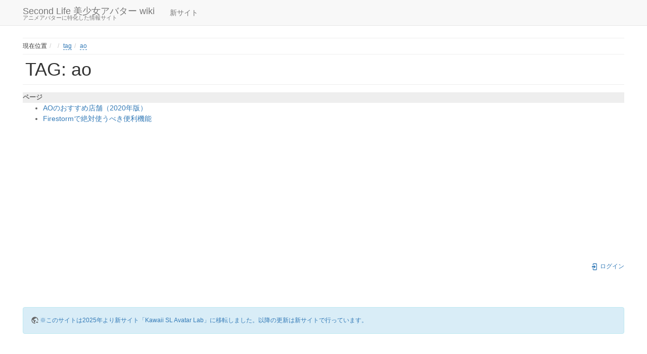

--- FILE ---
content_type: text/html; charset=utf-8
request_url: https://aniava.net/doku.php?id=tag:ao&do=showtag&tag=ao
body_size: 12499
content:
<!DOCTYPE html>
<html xmlns="http://www.w3.org/1999/xhtml" lang="ja" dir="ltr" class="no-js">
<head>
    <meta charset="UTF-8" />
    <title>tag:ao  [Second Life 美少女アバター wiki]</title>
    <script>(function(H){H.className=H.className.replace(/\bno-js\b/,'js')})(document.documentElement)</script>
    <meta name="viewport" content="width=device-width,initial-scale=1" />
    <link href="/lib/tpl/bootstrap3/css.php?id=tag:ao" rel="stylesheet" /><link rel="shortcut icon" href="/lib/exe/fetch.php?media=wiki:favicon.ico" />
<link rel="apple-touch-icon" href="/lib/tpl/bootstrap3/images/apple-touch-icon.png" />
<meta name="generator" content="DokuWiki"/>
<meta name="robots" content="noindex,nofollow"/>
<link rel="search" type="application/opensearchdescription+xml" href="/lib/exe/opensearch.php" title="Second Life 美少女アバター wiki"/>
<link rel="start" href="/"/>
<link rel="contents" href="/doku.php?id=tag:ao&amp;do=index" title="サイトマップ"/>
<link rel="manifest" href="/lib/exe/manifest.php"/>
<link rel="alternate" type="application/rss+xml" title="最近の変更" href="/feed.php"/>
<link rel="alternate" type="application/rss+xml" title="現在の名前空間" href="/feed.php?mode=list&amp;ns=tag"/>
<link rel="alternate" type="text/html" title="プレーンHTML" href="/doku.php?do=export_xhtml&amp;id=tag:ao"/>
<link rel="stylesheet" href="/lib/exe/css.php?t=bootstrap3&amp;tseed=96e9953b30dc47d77a6d1573e33b580b"/>
<!--[if gte IE 9]><!-->
<script >/*<![CDATA[*/var NS='tag';var JSINFO = {"plugins":{"edittable":{"default columnwidth":""},"vshare":{"youtube":"youtube\\.com\/.*[&?]v=([a-z0-9_\\-]+)","vimeo":"vimeo\\.com\\\/(\\d+)","slideshare":"slideshare.*id=(\\d+)","dailymotion":"dailymotion\\.com\/video\/([a-z0-9]+)","archiveorg":"archive\\.org\/(?:embed|details)\/([a-zA-Z0-9_\\-]+)","soundcloud":"soundcloud\\.com\/([\\w-]+\/[\\w-]+)","niconico":"nicovideo\\.jp\/watch\/(sm[0-9]+)","bitchute":"bitchute\\.com\\\/video\\\/([a-zA-Z0-9_\\-]+)","coub":"coub\\.com\\\/view\\\/([a-zA-Z0-9_\\-]+)","odysee":"odysee\\.com\/\\$\/(?:embed|download)\/([-%_?=\/a-zA-Z0-9]+)","youku":"v\\.youku\\.com\/v_show\/id_([0-9A-Za-z=]+)\\.html","bilibili":"bilibili\\.com\\\/video\\\/(BV[0-9A-Za-z]+)","msoffice":"(?:office\\.com.*[&?]videoid=([a-z0-9\\-]+))","msstream":"microsoftstream\\.com\\\/video\\\/([a-f0-9\\-]{36})"}},"move_renameokay":false,"move_allowrename":false,"bootstrap3":{"mode":"showtag","toc":[],"config":{"collapsibleSections":0,"fixedTopNavbar":1,"showSemanticPopup":0,"sidebarOnNavbar":0,"tagsOnTop":1,"tocAffix":1,"tocCollapseOnScroll":1,"tocCollapsed":1,"tocLayout":"default","useAnchorJS":1,"useAlternativeToolbarIcons":0,"disableSearchSuggest":0}},"id":"tag:ao","namespace":"tag","ACT":"showtag","useHeadingNavigation":1,"useHeadingContent":1};
/*!]]>*/</script>
<script src="https://code.jquery.com/jquery-3.6.4.min.js" defer="defer">/*<![CDATA[*/
/*!]]>*/</script>
<script src="https://code.jquery.com/ui/1.13.2/jquery-ui.min.js" defer="defer">/*<![CDATA[*/
/*!]]>*/</script>
<script src="/lib/exe/js.php?t=bootstrap3&amp;tseed=96e9953b30dc47d77a6d1573e33b580b" defer="defer">/*<![CDATA[*/
/*!]]>*/</script>
<!--<![endif]-->
<style type="text/css">@media screen { body { margin-top: 70px; }  #dw__toc.affix { top: 60px; position: fixed !important; }  #dw__toc .nav .nav .nav { display: none; } }</style>
    <!--[if lt IE 9]>
    <script type="text/javascript" src="https://oss.maxcdn.com/html5shiv/3.7.2/html5shiv.min.js"></script>
    <script type="text/javascript" src="https://oss.maxcdn.com/respond/1.4.2/respond.min.js"></script>
    <![endif]-->
</head>
<body class="default dokuwiki mode_showtag tpl_bootstrap3  notFound dw-fluid-container" data-page-id="tag:ao"><div class="dokuwiki">
    <header id="dokuwiki__header" class="dw-container dokuwiki container-fluid mx-5">
    <!-- navbar -->
<nav id="dw__navbar" class="navbar navbar-fixed-top navbar-default" role="navigation">

    <div class="dw-container container-fluid mx-5">

        <div class="navbar-header">

            <button class="navbar-toggle" type="button" data-toggle="collapse" data-target=".navbar-collapse">
                <span class="icon-bar"></span>
                <span class="icon-bar"></span>
                <span class="icon-bar"></span>
            </button>

            <a class="navbar-brand d-flex align-items-center" href="https://aniava.net/" accesskey="h" title="Second Life 美少女アバター wiki"><img id="dw__logo" class="pull-left h-100 mr-4" alt="Second Life 美少女アバター wiki" src="/lib/exe/fetch.php?media=wiki:logo.png" /><div class="pull-right"><div id="dw__title">Second Life 美少女アバター wiki</div><div id="dw__tagline">アニメアバターに特化した情報サイト</div></div></a>
        </div>

        <div class="collapse navbar-collapse">

            
            <ul class="nav  navbar-nav">
<li class="level1"> <a href="https://sl.aniava.net/" class="" title="https://sl.aniava.net/" rel="ugc nofollow">新サイト</a>
</li>
</ul>
            <div class="navbar-right" id="dw__navbar_items">

                
                <ul class="nav navbar-nav">

                    
                                        <li>
                        <span class="dw__actions dw-action-icon">
                                                </span>
                    </li>
                    
                </ul>

                
                
            </div>

        </div>
    </div>
</nav>
<!-- navbar -->
    </header>

    <a name="dokuwiki__top" id="dokuwiki__top"></a>

    <main role="main" class="dw-container pb-5 dokuwiki container-fluid mx-5">

        <div id="dokuwiki__pageheader">

            
            <!-- breadcrumbs -->
<nav id="dw__breadcrumbs" class="small">

    <hr/>

        <div class="dw__youarehere">
        <ol class="breadcrumb" itemscope itemtype="http://schema.org/BreadcrumbList"><li>現在位置</li><li itemprop="itemListElement" itemscope itemtype="http://schema.org/ListItem"><a href="/doku.php?id=start"   itemprop="item"  title="start"><span itemprop="name"><span class="iconify"  data-icon="mdi:home"></span><span class="sr-only">Home</span></span></a><meta itemprop="position" content="1" /></li><li itemprop="itemListElement" itemscope itemtype="http://schema.org/ListItem"><span itemprop="name"><a itemprop="item"  href="/doku.php?id=tag:start" class="wikilink2" title="tag:start" rel="nofollow" >tag</a></span><meta itemprop="position" content="2" /></li><li class="active" itemprop="itemListElement" itemscope itemtype="http://schema.org/ListItem"><span itemprop="name"><a itemprop="item" href="/doku.php?id=tag:ao" class="wikilink2" title="tag:ao" rel="nofollow" >ao</a></span><meta itemprop="position" content="3" /></li></ol>    </div>
    
    
    <hr/>

</nav>
<!-- /breadcrumbs -->

            <p class="text-right">
                            </p>

            <div id="dw__msgarea" class="small">
                            </div>

        </div>

        <div class="row">

            
            <article id="dokuwiki__content" class="col-sm-12 col-md-12 " itemscope itemtype="http://schema.org/Article" itemref="dw__license">

                <!-- /page-tools -->

                <div class="no-panel" itemprop="articleBody">
                    <div class="page ">

                        
<div class="dw-content-page dw-toc-closed"><!-- content --><div class="dw-content"><h1 class="page-header pb-3 mb-4 mt-0"><span class="iconify mr-2"  data-icon="mdi:tag-multiple"></span>TAG: ao</h1>
<div class="level1">
<div class="table-responsive"><table class="ul plgn__pglist table table-bordered"><tr><th class="page">ページ</th></tr><tr><td class="page"><ul class="fix-media-list-overlap"><li><a href="/doku.php?id=avatar_edit:ao" class="wikilink1" title="avatar_edit:ao"  data-wiki-id="avatar_edit:ao">AOのおすすめ店舗（2020年版）</a></li></ul></td></tr><tr><td class="page"><ul class="fix-media-list-overlap"><li><a href="/doku.php?id=dic:firestorm:useful" class="wikilink1" title="dic:firestorm:useful"  data-wiki-id="dic:firestorm:useful">Firestormで絶対使うべき便利機能</a></li></ul></td></tr></table></div></div></div><!-- /content --></div>
                    </div>
                </div>

                <div class="small text-right">

                                        <span class="docInfo">
                                            </span>
                    
                                        <span class="loginLink hidden-print">
                        <a href="/doku.php?id=tag:ao&amp;do=login&amp;sectok=" title="ログイン" rel="nofollow" class="menuitem login"><svg xmlns="http://www.w3.org/2000/svg" width="24" height="24" viewBox="0 0 24 24"><path d="M10 17.25V14H3v-4h7V6.75L15.25 12 10 17.25M8 2h9a2 2 0 0 1 2 2v16a2 2 0 0 1-2 2H8a2 2 0 0 1-2-2v-4h2v4h9V4H8v4H6V4a2 2 0 0 1 2-2z"/></svg> ログイン</a>                    </span>
                    
                </div>

            </article>

            
        </div>

    </main>

    <footer id="dw__footer" class="dw-container py-5 dokuwiki container-fluid">
        <!-- footer -->
<div class="dw-container small container-fluid mx-5">

    
    <div class="footer-dw-title">
                <p>


<!-- Google Tag Manager -->
<script>(function(w,d,s,l,i){w[l]=w[l]||[];w[l].push({'gtm.start':
new Date().getTime(),event:'gtm.js'});var f=d.getElementsByTagName(s)[0],
j=d.createElement(s),dl=l!='dataLayer'?'&l='+l:'';j.async=true;j.src=
'https://www.googletagmanager.com/gtm.js?id='+i+dl;f.parentNode.insertBefore(j,f);
})(window,document,'script','dataLayer','GTM-W9L3KBRH');</script>
<!-- End Google Tag Manager -->

<!-- Google Tag Manager (noscript) -->
<noscript><iframe src="https://www.googletagmanager.com/ns.html?id=GTM-W9L3KBRH"
height="0" width="0" style="display:none;visibility:hidden"></iframe></noscript>
<!-- End Google Tag Manager (noscript) -->



</p>
<div class="bs-wrap alert alert-info" role="alert"><a href="https://sl.aniava.net/" class="urlextern" title="https://sl.aniava.net/" rel="ugc nofollow">※このサイトは2025年より新サイト「Kawaii SL Avatar Lab」に移転しました。以降の更新は新サイトで行っています。</a>
</div><div class="wrap_clear plugin_wrap"></div><!-- EDIT{&quot;target&quot;:&quot;plugin_include_start&quot;,&quot;name&quot;:&quot;sidebar:mokutekibar&quot;,&quot;hid&quot;:&quot;&quot;,&quot;secid&quot;:1,&quot;range&quot;:&quot;0-&quot;} --><div class="plugin_include_content plugin_include__sidebar:mokutekibar" id="plugin_include__sidebar__mokutekibar">
<hr />
<div class="bs-wrap bs-wrap-row row"><div class="bs-wrap bs-wrap-col col-sm-6 col-xs-12"><span class="bs-wrap bs-wrap-button" data-btn-type="primary" data-btn-size="lg" data-btn-block="1"><a href="/doku.php?id=avatar_edit:start" class="wikilink1" title="avatar_edit:start" data-wiki-id="avatar_edit:start">アバターづくり</a></span><hr />
</div><div class="bs-wrap bs-wrap-col col-sm-6 col-xs-12"><span class="bs-wrap bs-wrap-button" data-btn-type="danger" data-btn-size="lg" data-btn-block="1"><a href="/doku.php?id=sex:start" class="wikilink1" title="sex:start" data-wiki-id="sex:start">セックスがしたい</a></span><hr />
</div></div><div class="wrap_clear plugin_wrap"></div><!-- EDIT{&quot;target&quot;:&quot;plugin_include_editbtn&quot;,&quot;name&quot;:&quot;sidebar:mokutekibar&quot;,&quot;hid&quot;:&quot;plugin_include__sidebar__mokutekibar&quot;,&quot;secid&quot;:3,&quot;range&quot;:&quot;0-&quot;} --><!-- EDIT{&quot;target&quot;:&quot;plugin_include_end&quot;,&quot;name&quot;:&quot;sidebar:mokutekibar&quot;,&quot;hid&quot;:&quot;&quot;,&quot;secid&quot;:2,&quot;range&quot;:&quot;0-&quot;} --></div>
<div class="wrap_clear plugin_wrap"></div>    </div>

    <div class="footer-license row">
        <hr/>
        <div id="dw__license" class="col-sm-6">
                    </div>

        <div class="col-sm-6">
                    </div>

    </div>

</div>
<!-- /footer -->
    </footer>

    <a href="#dokuwiki__top" class="back-to-top hidden-print btn btn-default" title="内容へ移動" accesskey="t">
        <span class="iconify"  data-icon="mdi:chevron-up"></span>    </a>

    <div id="screen__mode">        <span class="visible-xs-block"></span>
        <span class="visible-sm-block"></span>
        <span class="visible-md-block"></span>
        <span class="visible-lg-block"></span>
    </div>

    <img src="/lib/exe/taskrunner.php?id=tag%3Aao&amp;1768403231" width="2" height="1" alt="" />
</div>

</body>
</html>
